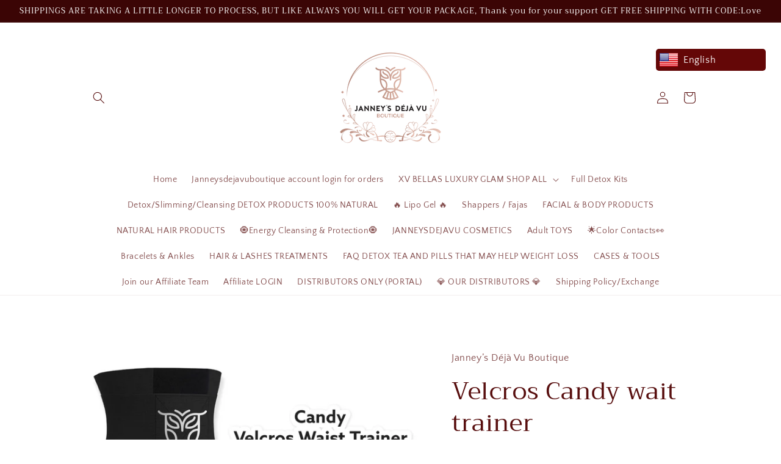

--- FILE ---
content_type: application/javascript
request_url: https://d2xrtfsb9f45pw.cloudfront.net/creatives/images/janney-s-deja-vu-boutique_4134/bixgrow-store-toolbars/1732621532.js?shop=janney-s-deja-vu-boutique.myshopify.com
body_size: 2153
content:
var bixgrowUrl='https://api.bixgrow.com';let bgRefHashCode=bgGetParameterByName('bg_ref');let toolbarsRefHashCode=bgRefHashCode?bgRefHashCode:bgGetCookie('bgaffilite_id');if(toolbarsRefHashCode){getStoreToolBars(toolbarsRefHashCode);}
function getStoreToolBars(refHashCode){const payload={shop:Shopify.shop,affiliate_id:refHashCode,url:window.location.href}
bgUseFetch(`${bixgrowUrl}/api/store-toolbar`,'GET',payload).then(obj=>{if(Object.keys(obj).length>0){var enableToolbar=obj.settings.enable_shopping_with_toolbar;var enableFloatWidget=obj.settings.enable_shopping_with_floating_widget;var shopping_with_toolbar=obj.settings.shopping_with_toolbar;var shopping_with_floating_widget=obj.settings.shopping_with_floating_widget;if(enableToolbar){let existingToolbarElement=document.getElementById('__bixgrow_topbar');if(!existingToolbarElement){let head=document.head||document.getElementsByTagName('head')[0];let style=document.createElement('style');let topBar=document.createElement("div");topBar.style.width='100%';topBar.style.zIndex='2157484649';topBar.style.position='relative';topBar.id='__bixgrow_topbar';window.onscroll=function(){if(document.body.scrollTop>5||document.documentElement.scrollTop>5){topBar.classList.add('bixgrow_fixed');}
else{topBar.classList.remove('bixgrow_fixed');}}
document.body.insertBefore(topBar,document.body.firstChild);let css='#__bixgrow_topbar_style {'+'padding: 8px;display: flex; justify-content: center; align-items: center;gap:4px;'+'text-align:'+shopping_with_toolbar.textAlign+';'+'background-color:'+shopping_with_toolbar.bgColor+';'+'color:'+shopping_with_toolbar.textColor+';width: 100%;'+'}'+'.bixgrow_fixed{position: '+shopping_with_toolbar.position+' !important;top: 0;width: 100%;z-index: 2157484649;}'+'.bixgrow-toolbar-special-text{ color:'+
shopping_with_toolbar.special_text+'}';style.type='text/css';if(style.styleSheet){style.styleSheet.cssText=css;}else{style.appendChild(document.createTextNode(css));}
head.appendChild(style);let divContent='<div id="__bixgrow_topbar_style">'+shopping_with_toolbar.textContent+'</div>';if(shopping_with_toolbar.textContent){topBar.insertAdjacentHTML('beforeend',divContent);}else{topBar.remove();}}}
if(enableFloatWidget){let existingFloatWidgetElement=document.getElementById('__bixgrow_float_widget');if(!existingFloatWidgetElement){let head=document.head||document.getElementsByTagName('head')[0];let style=document.createElement('style');let widget=document.createElement("div");widget.id='__bixgrow_float_widget';widget.classList.add('bixgrow_div_main');if(shopping_with_floating_widget.is_show_only_avatar==0){widget.classList.add('bixgrow_style_toogle_click');}
document.body.appendChild(widget);let css='.bixgrow_div_main{'+'overflow: hidden;position: fixed;'+'bottom: '+shopping_with_floating_widget.spacingBottom+'px;'+'z-index: 21111;box-sizing: content-box;'+
shopping_with_floating_widget.position+': '+shopping_with_floating_widget.spacingRight+'px;'+'box-shadow: rgb(0 0 0 / 20%) 0px 4px 8px 0px;'+'border-radius: 50%;'+'background-color: '+shopping_with_floating_widget.bgColor+';'+'height:auto;'+'-webkit-box-pack: end;'+'justify-content: end;'+'-webkit-box-align: center;'+'align-items: center;'+'min-height: 50px;'+'display: flex;'+'flex-direction: row;'+'padding: 8.46667px;}'+'#__bixgrow_text_floating_widget_style {'+'margin-right: 16px; margin-left: 16px; white-space: pre-line;'+'color:'+shopping_with_floating_widget.textColor+';'+'}'+'.bixgrow_style_toogle_click{border-radius:1.2rem '+shopping_with_floating_widget.size+'px '+shopping_with_floating_widget.size+'px '+'1.2rem;}'+'.__bixgrow_img_floating_widget_style{border-radius: 50%;overflow: hidden;object-fit: cover;'+'width:'+shopping_with_floating_widget.size+'px;'+'height:'+shopping_with_floating_widget.size+'px;'+'transition: all 0.3s ease 0s;pointer-events: auto;}'+'.__bixgrow_img_floating_widget_style:hover{'+'transform: scale(0.85);'+'}'+'.bixgrow-widget-special-text{ color:'+
shopping_with_floating_widget.special_text+'}';style.type='text/css';if(style.styleSheet){style.styleSheet.cssText=css;}else{style.appendChild(document.createTextNode(css));}
head.appendChild(style);let divContent=`<div id="__bixgrow_text_floating_widget_style" ${shopping_with_floating_widget.is_show_only_avatar == 0?'style="display:block"': 'style="display:none"'} >`+shopping_with_floating_widget.textContent+'</div>';widget.insertAdjacentHTML('beforeend',divContent);let img=document.createElement('IMG');img.classList.add('__bixgrow_img_floating_widget_style');img.src=obj.settings.avatar_link?obj.settings.avatar_link:shopping_with_floating_widget.placeholderIcon;img.addEventListener('click',function(event){let divContentTemp=document.getElementById("__bixgrow_text_floating_widget_style");if(divContentTemp.style.display==='none'){divContentTemp.style.display='block';}
else{divContentTemp.style.display='none';}
widget.classList.toggle("bixgrow_style_toogle_click");});widget.appendChild(img);}}}})}
async function bgUseFetch(url,method="GET",params=null,headers={"Content-Type":"application/json"}){try{const options={method:method,headers:{...headers}}
if(params){if(method=='GET'){const queryString=new URLSearchParams(params).toString();url+='?'+queryString;}else{options.body=JSON.stringify(params);}}
const response=await fetch(url,options);if(!response.ok){throw new Error(response.statusText);}
const responseData=await response.json().catch(()=>null);if(responseData){return responseData;}}catch(error){throw error;}}
function bgGetCookie(cname){var name=cname+"=";var decodedCookie=decodeURIComponent(document.cookie);var ca=decodedCookie.split(';');for(var i=0;i<ca.length;i++){var c=ca[i];while(c.charAt(0)==' '){c=c.substring(1);}
if(c.indexOf(name)==0){return c.substring(name.length,c.length);}}
return"";}
function bgSetCookie(cname,cvalue,exdays){var d=new Date();d.setTime(d.getTime()+(exdays*24*60*60*1000));var expires="expires="+d.toUTCString();document.cookie=cname+"="+cvalue+";"+expires+";path=/";}
function bgGetParameterByName(name,url=window.location.href){name=name.replace(/[\[\]]/g,'\\$&');var regex=new RegExp('[?&]'+name+'(=([^&#]*)|&|#|$)'),results=regex.exec(url);if(!results)return null;if(!results[2])return'';return decodeURIComponent(results[2].replace(/\+/g,' '));}
console.log(`%c ► Bixgrow: toolbar script tag`,"background-color: #f90; color: #fff; padding: 5px;")